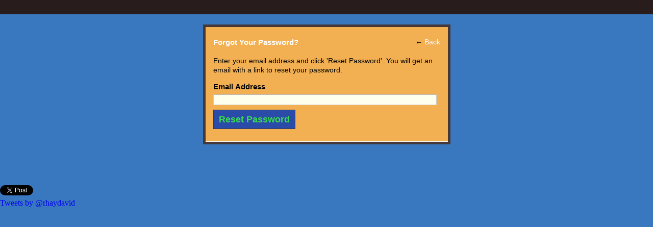

--- FILE ---
content_type: text/html; charset=UTF-8
request_url: http://personalgrowthsystems.ning.com/main/authorization/requestPasswordReset?previousUrl=http%3A%2F%2Fpersonalgrowthsystems.ning.com%2Fmain%2Fauthorization%2FsignIn%3Ftarget%3Dhttp%253A%252F%252Fpersonalgrowthsystems.ning.com%252Fprofiles%252Fprofile%252Fshow%253Fid%253DVirgilioTibbitts%2526
body_size: 15255
content:
<!DOCTYPE html>
<html lang="en" xmlns:og="http://ogp.me/ns#">
<head data-layout-view="simple" class="xj_layout_head">
<script>
    window.dataLayer = window.dataLayer || [];
        </script>
<!-- Google Tag Manager -->
<script>(function(w,d,s,l,i){w[l]=w[l]||[];w[l].push({'gtm.start':
new Date().getTime(),event:'gtm.js'});var f=d.getElementsByTagName(s)[0],
j=d.createElement(s),dl=l!='dataLayer'?'&l='+l:'';j.async=true;j.src=
'https://www.googletagmanager.com/gtm.js?id='+i+dl;f.parentNode.insertBefore(j,f);
})(window,document,'script','dataLayer','GTM-T5W4WQ');</script>
<!-- End Google Tag Manager -->
        <meta http-equiv="Content-Type" content="text/html; charset=utf-8" />
    <title>Forgot Your Password? - Personal Growth Systems</title>
    <link rel="icon" href="http://personalgrowthsystems.ning.com/favicon.ico" type="image/x-icon" />
    <link rel="SHORTCUT ICON" href="http://personalgrowthsystems.ning.com/favicon.ico" type="image/x-icon" />
    <meta name="description" content="Personal Growth Systems is a social network" />
    <meta name="keywords" content="marketing, development, improvement, growth, coaching, business, market, train, best, free, portland, personal, coach, better, professional, advice, life, self, systems" />
<meta name="title" content="Forgot Your Password?" />
<meta property="og:type" content="website" />
<meta property="og:url" content="http://personalgrowthsystems.ning.com/main/authorization/requestPasswordReset?previousUrl=http%3A%2F%2Fpersonalgrowthsystems.ning.com%2Fmain%2Fauthorization%2FsignIn%3Ftarget%3Dhttp%253A%252F%252Fpersonalgrowthsystems.ning.com%252Fprofiles%252Fprofile%252Fshow%253Fid%253DVirgilioTibbitts%2526" />
<meta property="og:title" content="Forgot Your Password?" />
<meta property="og:image" content="https://storage.ning.com/topology/rest/1.0/file/get/1228162093?profile=UPSCALE_150x150">
<meta name="twitter:card" content="summary" />
<meta name="twitter:title" content="Forgot Your Password?" />
<meta name="twitter:description" content="Personal Growth Systems is a social network" />
<meta name="twitter:image" content="https://storage.ning.com/topology/rest/1.0/file/get/1228162093?profile=UPSCALE_150x150" />
<link rel="image_src" href="https://storage.ning.com/topology/rest/1.0/file/get/1228162093?profile=UPSCALE_150x150" />
<script type="text/javascript">
            (function(){
            if (!window.ning) { return; }

            var age, gender, rand, obfuscated, combined;

            obfuscated = document.cookie.match(/xgdi=([^;]+)/);
            if (obfuscated) {
                var offset = 100000;
                obfuscated = parseInt(obfuscated[1]);
                rand = obfuscated / offset;
                combined = (obfuscated % offset) ^ rand;
                age = combined % 1000;
                gender = (combined / 1000) & 3;
                gender = (gender == 1 ? 'm' : gender == 2 ? 'f' : 0);
                ning.viewer = {"age":age,"gender":gender};
            }
        })();

        if (window.location.hash.indexOf('#!/') == 0) {
        window.location.replace(window.location.hash.substr(2));
    }
    window.xg = window.xg || {};
xg.captcha = {
    'shouldShow': false,
    'siteKey': '6Ldf3AoUAAAAALPgNx2gcXc8a_5XEcnNseR6WmsT'
};
xg.addOnRequire = function(f) { xg.addOnRequire.functions.push(f); };
xg.addOnRequire.functions = [];
xg.addOnFacebookLoad = function (f) { xg.addOnFacebookLoad.functions.push(f); };
xg.addOnFacebookLoad.functions = [];
xg._loader = {
    p: 0,
    loading: function(set) {  this.p++; },
    onLoad: function(set) {
                this.p--;
        if (this.p == 0 && typeof(xg._loader.onDone) == 'function') {
            xg._loader.onDone();
        }
    }
};
xg._loader.loading('xnloader');
if (window.bzplcm) {
    window.bzplcm._profileCount = 0;
    window.bzplcm._profileSend = function() { if (window.bzplcm._profileCount++ == 1) window.bzplcm.send(); };
}
xg._loader.onDone = function() {
            if(window.bzplcm)window.bzplcm.start('ni');
        xg.shared.util.parseWidgets();    var addOnRequireFunctions = xg.addOnRequire.functions;
    xg.addOnRequire = function(f) { f(); };
    try {
        if (addOnRequireFunctions) { dojo.lang.forEach(addOnRequireFunctions, function(onRequire) { onRequire.apply(); }); }
    } catch (e) {
        if(window.bzplcm)window.bzplcm.ts('nx').send();
        throw e;
    }
    if(window.bzplcm) { window.bzplcm.stop('ni'); window.bzplcm._profileSend(); }
};
window.xn = { track: { event: function() {}, pageView: function() {}, registerCompletedFlow: function() {}, registerError: function() {}, timer: function() { return { lapTime: function() {} }; } } };</script>

<style type="text/css" media="screen,projection">
#xg_navigation ul div.xg_subtab ul li a {
    color:#919191;
    background:#F2F2F2;
}
#xg_navigation ul div.xg_subtab ul li a:hover {
    color:#5E5E5E;
    background:#D9D9D9;
}
</style>

<style type="text/css" media="screen,projection">
@import url("http://static.ning.com/socialnetworkmain/widgets/index/css/common-982.min.css?xn_version=3128532263");
@import url("http://static.ning.com/socialnetworkmain/widgets/index/css/component.min.css?xn_version=1448979913");
@import url("http://static.ning.com/socialnetworkmain/widgets/index/css/paidaccess.css?xn_version=2422463228");

</style>

<style type="text/css" media="screen,projection">
@import url("/generated-69468fc9483512-12966239-css?xn_version=202512201152");

</style>

<style type="text/css" media="screen,projection">
@import url("/generated-69468fc8d72554-20560856-css?xn_version=202512201152");

</style>

<!--[if IE 6]>
    <link rel="stylesheet" type="text/css" href="http://static.ning.com/socialnetworkmain/widgets/index/css/common-ie6.min.css?xn_version=463104712" />
<![endif]-->
<!--[if IE 7]>
<link rel="stylesheet" type="text/css" href="http://static.ning.com/socialnetworkmain/widgets/index/css/common-ie7.css?xn_version=2712659298" />
<![endif]-->
<link rel="EditURI" type="application/rsd+xml" title="RSD" href="http://personalgrowthsystems.ning.com/profiles/blog/rsd" />
<script type="text/javascript">(function(a,b){if(/(android|bb\d+|meego).+mobile|avantgo|bada\/|blackberry|blazer|compal|elaine|fennec|hiptop|iemobile|ip(hone|od)|iris|kindle|lge |maemo|midp|mmp|netfront|opera m(ob|in)i|palm( os)?|phone|p(ixi|re)\/|plucker|pocket|psp|series(4|6)0|symbian|treo|up\.(browser|link)|vodafone|wap|windows (ce|phone)|xda|xiino/i.test(a)||/1207|6310|6590|3gso|4thp|50[1-6]i|770s|802s|a wa|abac|ac(er|oo|s\-)|ai(ko|rn)|al(av|ca|co)|amoi|an(ex|ny|yw)|aptu|ar(ch|go)|as(te|us)|attw|au(di|\-m|r |s )|avan|be(ck|ll|nq)|bi(lb|rd)|bl(ac|az)|br(e|v)w|bumb|bw\-(n|u)|c55\/|capi|ccwa|cdm\-|cell|chtm|cldc|cmd\-|co(mp|nd)|craw|da(it|ll|ng)|dbte|dc\-s|devi|dica|dmob|do(c|p)o|ds(12|\-d)|el(49|ai)|em(l2|ul)|er(ic|k0)|esl8|ez([4-7]0|os|wa|ze)|fetc|fly(\-|_)|g1 u|g560|gene|gf\-5|g\-mo|go(\.w|od)|gr(ad|un)|haie|hcit|hd\-(m|p|t)|hei\-|hi(pt|ta)|hp( i|ip)|hs\-c|ht(c(\-| |_|a|g|p|s|t)|tp)|hu(aw|tc)|i\-(20|go|ma)|i230|iac( |\-|\/)|ibro|idea|ig01|ikom|im1k|inno|ipaq|iris|ja(t|v)a|jbro|jemu|jigs|kddi|keji|kgt( |\/)|klon|kpt |kwc\-|kyo(c|k)|le(no|xi)|lg( g|\/(k|l|u)|50|54|\-[a-w])|libw|lynx|m1\-w|m3ga|m50\/|ma(te|ui|xo)|mc(01|21|ca)|m\-cr|me(rc|ri)|mi(o8|oa|ts)|mmef|mo(01|02|bi|de|do|t(\-| |o|v)|zz)|mt(50|p1|v )|mwbp|mywa|n10[0-2]|n20[2-3]|n30(0|2)|n50(0|2|5)|n7(0(0|1)|10)|ne((c|m)\-|on|tf|wf|wg|wt)|nok(6|i)|nzph|o2im|op(ti|wv)|oran|owg1|p800|pan(a|d|t)|pdxg|pg(13|\-([1-8]|c))|phil|pire|pl(ay|uc)|pn\-2|po(ck|rt|se)|prox|psio|pt\-g|qa\-a|qc(07|12|21|32|60|\-[2-7]|i\-)|qtek|r380|r600|raks|rim9|ro(ve|zo)|s55\/|sa(ge|ma|mm|ms|ny|va)|sc(01|h\-|oo|p\-)|sdk\/|se(c(\-|0|1)|47|mc|nd|ri)|sgh\-|shar|sie(\-|m)|sk\-0|sl(45|id)|sm(al|ar|b3|it|t5)|so(ft|ny)|sp(01|h\-|v\-|v )|sy(01|mb)|t2(18|50)|t6(00|10|18)|ta(gt|lk)|tcl\-|tdg\-|tel(i|m)|tim\-|t\-mo|to(pl|sh)|ts(70|m\-|m3|m5)|tx\-9|up(\.b|g1|si)|utst|v400|v750|veri|vi(rg|te)|vk(40|5[0-3]|\-v)|vm40|voda|vulc|vx(52|53|60|61|70|80|81|83|85|98)|w3c(\-| )|webc|whit|wi(g |nc|nw)|wmlb|wonu|x700|yas\-|your|zeto|zte\-/i.test(a.substr(0,4)))window.location.replace(b)})(navigator.userAgent||navigator.vendor||window.opera,'http://personalgrowthsystems.ning.com/m/password/reset/request');</script></head>
<body>
<!-- Google Tag Manager (noscript) -->
<noscript><iframe src="https://www.googletagmanager.com/ns.html?id=GTM-T5W4WQ"
height="0" width="0" style="display:none;visibility:hidden"></iframe></noscript>
<!-- End Google Tag Manager (noscript) -->
    <div class="xj_before_content">    <div id="xn_bar">&#160;</div>
<a style="display:none" class="button" href="#" dojoType="frameBusting" _isAdminOrNC="" _appUrl="http://personalgrowthsystems.ning.com/main/authorization/requestPasswordReset?previousUrl=http%3A%2F%2Fpersonalgrowthsystems.ning.com%2Fmain%2Fauthorization%2FsignIn%3Ftarget%3Dhttp%253A%252F%252Fpersonalgrowthsystems.ning.com%252Fprofiles%252Fprofile%252Fshow%253Fid%253DVirgilioTibbitts%2526"></a>
<div id="xj_msg" style="display:none;"></div>


</div>
    <div class="xg_theme" data-layout-pack="romeo">
        <div id="xg_themebody">
            <div id="xg" class="account xg_widget_main xg_widget_main_authorization xg_widget_main_authorization_requestPasswordReset">
                <div id="xg_body">
                    <div id="xg_canvas" class="xj_canvas">
                        <form action="http://personalgrowthsystems.ning.com/main/authorization/doRequestPasswordReset" method="post" class="xg_module xg_lightborder" novalidate="novalidate">
    <input type="hidden" name="xg_token" value="" />    <input type="hidden" name="previousUrl" value="http://personalgrowthsystems.ning.com/main/authorization/signIn?target=http%3A%2F%2Fpersonalgrowthsystems.ning.com%2Fprofiles%2Fprofile%2Fshow%3Fid%3DVirgilioTibbitts%26" />    <div class="xg_module_body pad">
        <div class="easyclear">
            <h3 class="left">Forgot Your Password?</h3>
            <p class="right"><strong>← <a href="http://personalgrowthsystems.ning.com/main/authorization/signIn?target=http%3A%2F%2Fpersonalgrowthsystems.ning.com%2Fprofiles%2Fprofile%2Fshow%3Fid%3DVirgilioTibbitts%26">Back</a></strong></p>
        </div>
        <div class="errordesc" style="display: none">
            <h4>A problem occurred</h4>
            <p class="last-child"></p>
        </div>
        <p>Enter your email address and click 'Reset Password'. You will get an email with a link to reset your password.</p>
        <fieldset class="nolegend account" id="signin">
            <dl style="margin:0.6em 0;">
                <dt><label for="signin_id">Email Address</label></dt>
                <dd><input type="email" name="emailAddress" value="" id="signin_id" class="textfield" size="20"/></dd>
                <dd><input type="submit" class="button" value="Reset Password" /></dd>
            </dl>
        </fieldset>
    </div>
</form>
<script>document.getElementById('signin_id').focus();</script>

                    </div>
                </div>
            </div>
        </div>
    </div>
    <div class="xj_after_content"><div id="xj_baz17246" class="xg_theme"></div>
<div id="xg_overlay" style="display:none;">
<!--[if lte IE 6.5]><iframe></iframe><![endif]-->
</div>
<!--googleoff: all--><noscript>
	<style type="text/css" media="screen">
        #xg { position:relative;top:120px; }
        #xn_bar { top:120px; }
	</style>
	<div class="errordesc noscript">
		<div>
            <h3><strong>Hello, you need to enable JavaScript to use Personal Growth Systems.</strong></h3>
            <p>Please check your browser settings or contact your system administrator.</p>
			<img src="/xn_resources/widgets/index/gfx/jstrk_off.gif" alt="" height="1" width="1" />
		</div>
	</div>
</noscript><!--googleon: all-->
        <script>
    xg.xnTrackHost = "coll.ning.com";
    xg.global = {};
    if(window.bzplcm)window.bzplcm.listen('load', function() { window.bzplcm.ts('hr').send() });
            if (top != self) { top.location.replace('http://personalgrowthsystems.ning.com/main/authorization/requestPasswordReset?previousUrl=http%3A%2F%2Fpersonalgrowthsystems.ning.com%2Fmain%2Fauthorization%2FsignIn%3Ftarget%3Dhttp%253A%252F%252Fpersonalgrowthsystems.ning.com%252Fprofiles%252Fprofile%252Fshow%253Fid%253DVirgilioTibbitts%2526'); }
        </script>
<a href="http://twitter.com/share" class="twitter-share-button" data-url="http://www.personalgrowthsystems.ning.com" data-count="horizontal" data-via="rhaydavid">Tweet</a><script type="text/javascript" src="http://platform.twitter.com/widgets.js"></script>

<script src="http://connect.facebook.net/en_US/all.js#xfbml=1"></script><fb:like-box href="http://www.facebook.com/pages/Personal-Growth-Systems/150313171702323#!/pages/Personal-Growth-Systems/150313171702323?sk=wall" width="292" show_faces="true" stream="true" header="true"></fb:like-box>

<script type="text/javascript">

  var _gaq = _gaq || [];
  _gaq.push(['_setAccount', 'UA-22822366-1']);
  _gaq.push(['_trackPageview']);

  (function() {
    var ga = document.createElement('script'); ga.type = 'text/javascript'; ga.async = true;
    ga.src = ('https:' == document.location.protocol ? 'https://ssl' : 'http://www') + '.google-analytics.com/ga.js';
    var s = document.getElementsByTagName('script')[0]; s.parentNode.insertBefore(ga, s);
  })();
<a href="https://twitter.com/rhaydavid" class="twitter-follow-button" data-button="grey" data-text-color="#FFFFFF" data-link-color="#00AEFF">Follow @rhaydavid</a>
<script src="//platform.twitter.com/widgets.js" type="text/javascript"></script>
</script>
<a class="twitter-timeline" data-dnt="true" href="https://twitter.com/rhaydavid"  data-widget-id="342379692663373826">Tweets by @rhaydavid</a>
<script>!function(d,s,id){var js,fjs=d.getElementsByTagName(s)[0],p=/^http:/.test(d.location)?'http':'https';if(!d.getElementById(id)){js=d.createElement(s);js.id=id;js.src=p+"://platform.twitter.com/widgets.js";fjs.parentNode.insertBefore(js,fjs);}}(document,"script","twitter-wjs");</script><script>
    document.addEventListener("DOMContentLoaded", function () {
        if (!dataLayer) {
            return;
        }
        var handler = function (event) {
            var element = event.currentTarget;
            if (element.hasAttribute('data-track-disable')) {
                return;
            }
            var options = JSON.parse(element.getAttribute('data-track'));
            dataLayer.push({
                'event'         : 'trackEvent',
                'eventType'     : 'googleAnalyticsNetwork',
                'eventCategory' : options && options.category || '',
                'eventAction'   : options && options.action || '',
                'eventLabel'    : options && options.label || '',
                'eventValue'    : options && options.value || ''
            });
            if (options && options.ga4) {
                dataLayer.push(options.ga4);
            }
        };
        var elements = document.querySelectorAll('[data-track]');
        for (var i = 0; i < elements.length; i++) {
            elements[i].addEventListener('click', handler);
        }
    });
</script>

</div>
</body>
</html>
